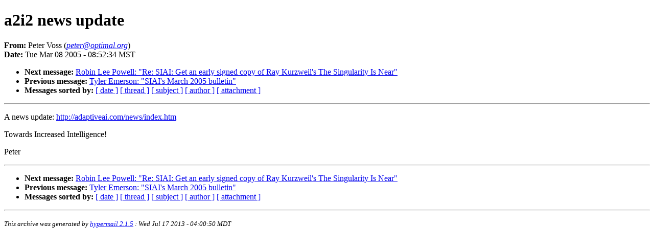

--- FILE ---
content_type: text/html
request_url: http://sl4.org/archive/0503/11064.html
body_size: 2938
content:
<!DOCTYPE HTML PUBLIC "-//W3C//DTD HTML 4.01//EN"
                      "http://www.w3.org/TR/html4/strict.dtd">
<html lang="en">
<head>
<meta http-equiv="Content-Type" content="text/html; charset=iso-8859-1">
<meta name="generator" content="hypermail 2.1.5, see http://www.hypermail.org/">
<title>SL4: a2i2 news update</title>
<meta name="Author" content="Peter Voss (peter@optimal.org)">
<meta name="Subject" content="a2i2 news update">
<meta name="Date" content="2005-03-08">
<style type="text/css">
body {color: black; background: #ffffff}
h1.center {text-align: center}
div.center {text-align: center}
</style>
</head>
<body>
<h1>a2i2 news update</h1>
<!-- received="Tue Mar  8 08:53:09 2005" -->
<!-- isoreceived="20050308155309" -->
<!-- sent="Tue, 8 Mar 2005 07:52:34 -0800" -->
<!-- isosent="20050308155234" -->
<!-- name="Peter Voss" -->
<!-- email="peter@optimal.org" -->
<!-- subject="a2i2 news update" -->
<!-- id="PEEMKNGIGPHOFALFFNGHEEDCEGAA.peter@optimal.org" -->
<!-- charset="iso-8859-1" -->
<!-- expires="-1" -->
<p>
<strong>From:</strong> Peter Voss (<a href="mailto:peter@optimal.org?Subject=Re:%20a2i2%20news%20update"><em>peter@optimal.org</em></a>)<br>
<strong>Date:</strong> Tue Mar 08 2005 - 08:52:34 MST
</p>
<!-- next="start" -->
<ul>
<li><strong>Next message:</strong> <a href="11065.html">Robin Lee Powell: "Re: SIAI: Get an early signed copy of Ray Kurzweil's The Singularity Is Near"</a>
<li><strong>Previous message:</strong> <a href="11063.html">Tyler Emerson: "SIAI's March 2005 bulletin"</a>
<!-- nextthread="start" -->
<!-- reply="end" -->
<li><strong>Messages sorted by:</strong> 
<a href="date.html#11064">[ date ]</a>
<a href="index.html#11064">[ thread ]</a>
<a href="subject.html#11064">[ subject ]</a>
<a href="author.html#11064">[ author ]</a>
<a href="attachment.html">[ attachment ]</a>
</ul>
<hr>
<!-- body="start" -->
<p>
A news update: <a href="http://adaptiveai.com/news/index.htm">http://adaptiveai.com/news/index.htm</a> 
<br>
<p>Towards Increased Intelligence!
<br>
<p>Peter
<br>
<!-- body="end" -->
<hr>
<ul>
<!-- next="start" -->
<li><strong>Next message:</strong> <a href="11065.html">Robin Lee Powell: "Re: SIAI: Get an early signed copy of Ray Kurzweil's The Singularity Is Near"</a>
<li><strong>Previous message:</strong> <a href="11063.html">Tyler Emerson: "SIAI's March 2005 bulletin"</a>
<!-- nextthread="start" -->
<!-- reply="end" -->
<li><strong>Messages sorted by:</strong> 
<a href="date.html#11064">[ date ]</a>
<a href="index.html#11064">[ thread ]</a>
<a href="subject.html#11064">[ subject ]</a>
<a href="author.html#11064">[ author ]</a>
<a href="attachment.html">[ attachment ]</a>
</ul>
<!-- trailer="footer" -->
<hr>
<p><small><em>
This archive was generated by <a href="http://www.hypermail.org/">hypermail 2.1.5</a> 
: Wed Jul 17 2013 - 04:00:50 MDT
</em></small></p>
</body>
</html>
